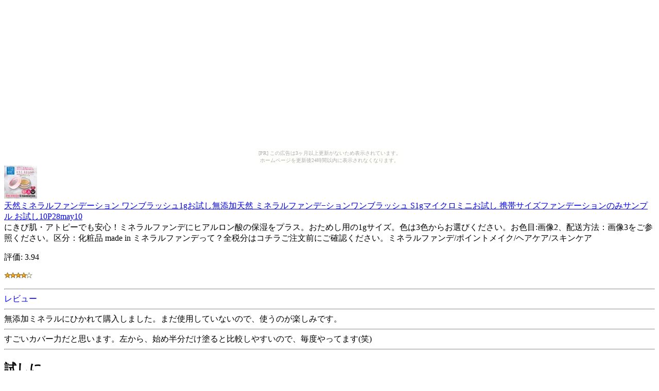

--- FILE ---
content_type: text/html
request_url: http://highclass.fuma-kotaro.com/35b6/1e17.html
body_size: 1763
content:
<?xml version="1.0" encoding="UTF-8"?>
<!DOCTYPE html PUBLIC "-//WAPFORUM//DTD XHTML Mobile 1.0//EN"
	"http://www.wapforum.org/DTD/xhtml-mobile10.dtd" >

<html xmlns="http://www.w3.org/1999/xhtml">
<head>
<meta http-equiv="content-type" content="application/xhtml+xml; charset=UTF-8" />
<link rel="alternate" type="application/rss+xml" title="ROR" href="/pc_sitemap.xml" />
<link rel="alternate" type="application/rss+xml" title="ROR" href="/sitemap.xml" />
<meta name="description" content="天然ミネラルファンデーション ワンブラッシュ1gお試し無添加天然 ミネラルファンデ−ションワンブラッシュ S1gマイクロミニお試し 携帯サイズファンデーションのみサンプル お試し10P28may10" />
<meta name="keywords" content="ショッピング,ミネラル" />
<title>天然ミネラルファンデーション ワンブラッシュ1gお試し無添加天然 ミネラルファンデ−ションワンブラッシュ S1gマイクロミニお試し 携帯サイズファンデーションのみサンプル お試し10P28may10</title>
</head>
<body><script type="text/javascript" charset="utf-8" src="//asumi.shinobi.jp/encount"></script><div style="text-align: center;"><div style="display: inline-block; position: relative; z-index: 9999;"><script type="text/javascript" charset="utf-8" src="//asumi.shinobi.jp/fire?f=435"></script><script type="text/javascript" charset="utf-8" src="/__sys__inactive_message.js"></script></div></div>
<div>
<div>
<a href="http://hb.afl.rakuten.co.jp/hgc/060b10e3.b1e9d36b.060b10e4.57cd3174/?pc=http%3A%2F%2Fitem.rakuten.co.jp%2Fmerica%2Fonebrush_mini%2F%26m=http%3A%2F%2Fm.rakuten.co.jp%2Fmerica%2Fi%2F10000020%2F" rel="nofollow"><img src="http://thumbnail.image.rakuten.co.jp/@0_mall/merica/cabinet/onebrush/ob_1g.jpg?_ex=64x64" alt="天然ミネラルファンデーション ワンブラッシュ1gお試し無添加天然 ミネラルファンデ−ションワンブラッシュ S1gマイクロミニお試し 携帯サイズファンデーションのみサンプル お試し10P28may10" /><br />天然ミネラルファンデーション ワンブラッシュ1gお試し無添加天然 ミネラルファンデ−ションワンブラッシュ S1gマイクロミニお試し 携帯サイズファンデーションのみサンプル お試し10P28may10</a>
</div>
<div>
にきび肌・アトピーでも安心！ミネラルファンデにヒアルロン酸の保湿をプラス。おためし用の1gサイズ。色は3色からお選びください。お色目:画像2、配送方法：画像3をご参照ください。区分：化粧品 made in ミネラルファンデって？全税分はコチラご注文前にご確認ください。ミネラルファンデ/ポイントメイク/ヘアケア/スキンケア
</div>
<div>
<p>評価:&nbsp;3.94</p>
<p><img src="../image/stars-4-0.gif" alt="star4.0" /></p>
</div>
<div>
<hr />
<font color="0000ff">レビュー</font><hr />
無添加ミネラルにひかれて購入しました。まだ使用していないので、使うのが楽しみです。
<hr />
すごいカバー力だと思います。左から、始め半分だけ塗ると比較しやすいので、毎度やってます(笑)
<hr />
<h2>試しに</h2>
無添加ミネラル＆ブラシ付に惹かれて初めての使用。顔半分に塗ると違いがはっきりします。どのくらい効果があるのかまだよく分かりません。
<hr />
<h2>話題のくるくる！</h2>
うん。なかなか良かったよ。けど乳液とか付けずにくるくるするとはね。そりゃそうだ、油分があるとよれるからね。ちょっとキラキラしてて部分使いにいいかなと。
<hr />
</div>
<div>
<p><a href="http://hb.afl.rakuten.co.jp/hgc/060b10e3.b1e9d36b.060b10e4.57cd3174/?pc=http%3A%2F%2Fitem.rakuten.co.jp%2Fmerica%2Fonebrush_mini%2F%26m=http%3A%2F%2Fm.rakuten.co.jp%2Fmerica%2Fi%2F10000020%2F" rel="nofollow">商品を楽天で見る</a>
</p>
<p><a href="./">商品リストに戻る</a>
</p>
<p><a href="../">トップページ</a>
</p>
</div>


--- FILE ---
content_type: text/javascript;charset=UTF-8
request_url: https://s-rtb.send.microad.jp/ad?spot=5f0305ea5c3c153b5a1187eb69a58235&cb=microadCompass.AdRequestor.callback&url=http%3A%2F%2Fhighclass.fuma-kotaro.com%2F35b6%2F1e17.html&vo=true&mimes=%5B100%2C300%2C301%2C302%5D&cbt=79bfabc84e390c019bd37a39a4&pa=false&ar=false&ver=%5B%22compass.js.v1.20.1%22%5D
body_size: 160
content:
microadCompass.AdRequestor.callback({"spot":"5f0305ea5c3c153b5a1187eb69a58235","sequence":"2","impression_id":"3266110190377599162"})